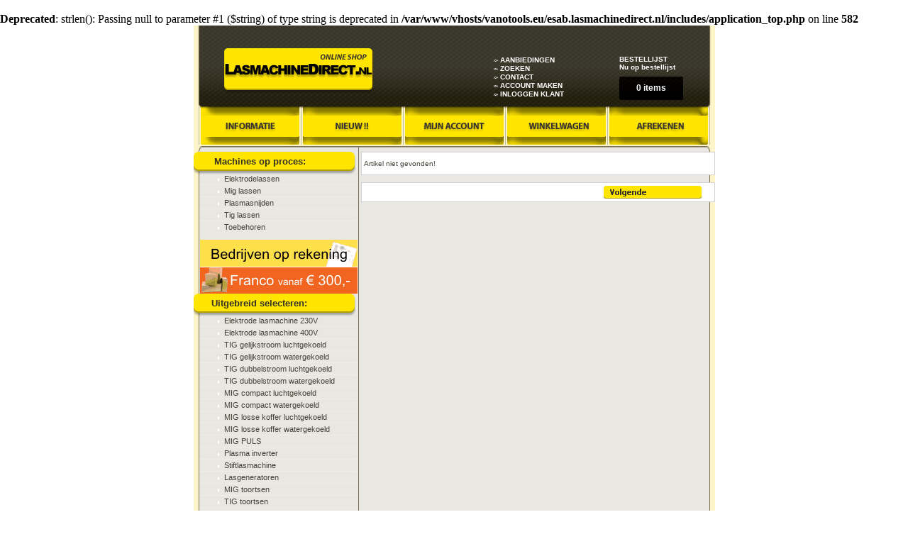

--- FILE ---
content_type: text/html; charset=UTF-8
request_url: https://esab.lasmachinedirect.nl/aristo-tig-4000iw-ta6-incl-trolley-p-312.html
body_size: 3347
content:
<br />
<b>Deprecated</b>:  strlen(): Passing null to parameter #1 ($string) of type string is deprecated in <b>/var/www/vhosts/vanotools.eu/esab.lasmachinedirect.nl/includes/application_top.php</b> on line <b>582</b><br />
<!doctype html public "-//W3C//DTD HTML 4.01 Transitional//EN">
<meta name="viewport" content="width=device-width, initial-scale=1">
<html dir="LTR" lang="nl">
<head>
<meta http-equiv="Content-Type" content="text/html; charset=iso-8859-1">
<title><br />
<b>Warning</b>:  Undefined variable $categories in <b>/var/www/vhosts/vanotools.eu/esab.lasmachinedirect.nl/product_info.php</b> on line <b>25</b><br />
<br />
<b>Warning</b>:  Trying to access array offset on value of type null in <b>/var/www/vhosts/vanotools.eu/esab.lasmachinedirect.nl/product_info.php</b> on line <b>25</b><br />
<br />
<b>Deprecated</b>:  strlen(): Passing null to parameter #1 ($string) of type string is deprecated in <b>/var/www/vhosts/vanotools.eu/esab.lasmachinedirect.nl/product_info.php</b> on line <b>25</b><br />
<br />
<b>Warning</b>:  Undefined variable $manufacturers in <b>/var/www/vhosts/vanotools.eu/esab.lasmachinedirect.nl/product_info.php</b> on line <b>25</b><br />
<br />
<b>Warning</b>:  Trying to access array offset on value of type null in <b>/var/www/vhosts/vanotools.eu/esab.lasmachinedirect.nl/product_info.php</b> on line <b>25</b><br />
<br />
<b>Deprecated</b>:  strlen(): Passing null to parameter #1 ($string) of type string is deprecated in <b>/var/www/vhosts/vanotools.eu/esab.lasmachinedirect.nl/product_info.php</b> on line <b>25</b><br />
LasmachineDirect.nl</title>
<meta name="description" content="Aristo Tig 4000iw TA6 incl trolley">
<meta name="keywords" content="Aristo Tig 4000iw TA6 incl trolley">

<base href="https://esab.lasmachinedirect.nl/">
<link rel="stylesheet" type="text/css" href="stylesheet.css">
<script language="javascript"><!--
function popupWindow(url) {
  window.open(url,'popupWindow','toolbar=no,location=no,directories=no,status=no,menubar=no,scrollbars=no,resizable=yes,copyhistory=no,width=100,height=100,screenX=150,screenY=150,top=150,left=150')
}
//--></script>
</head>
<body marginwidth="0" marginheight="0" topmargin="0" bottommargin="0" leftmargin="0" rightmargin="0">
<!-- header //-->








<style type="text/css">
  
  .stijl2 {font-size: xx-small}
  
</style>






<table cellspacing=0 cellpadding=0 width=735 height=100% align=center>  
  <tr><td valign=top class=bg1>
    <table cellspacing=0 cellpadding=0>
      <tr><td><a href=https://esab.lasmachinedirect.nl/index.php><img src=images/m01.gif width=252 heigh=114 border=0></a></td>
      <td class=bg width=472>
        <table cellspacing=0 cellpadding=0>
          <tr><td height=33 colspan=7></td></tr>
          <tr><td width=53></td>
          <td width=96 valign=top>
            <table cellspacing=0 cellpadding=0>
              <tr><td class=tx></td></tr>
              <tr><td height=5></td></tr>
              <tr><td>
                
                
                </td></tr>
                <tr><td height=3></td></tr>
                <tr><td class=tx></td></tr>
                <tr><td height=3></td></tr>
                <tr><td>
                  
                  </td></tr>
                  <tr><td height=6></td></tr>
                </table>
                  </td>
                  <td width=22></td>
                  <td width=161 valign=top>
                    <table cellspacing=0 cellpadding=0>
                      <tr>
                        <td><img src=images/m06.gif width=6 height=4> <a href="https://esab.lasmachinedirect.nl/specials.php" class=ml>AANBIEDINGEN</a><br></td></tr>
                        <tr>
                          <td><img src=images/m06.gif width=6 height=4> <a href="https://esab.lasmachinedirect.nl/advanced_search.php" class=ml>ZOEKEN</a><br></td></tr>
                          <tr>
                            <td><img src=images/m06.gif width=6 height=4> <a href="https://esab.lasmachinedirect.nl/contact_us.php" class=ml>CONTACT</a><br></td></tr>
                            <tr>
                              <td><img src=images/m06.gif width=6 height=4> <a href="https://esab.lasmachinedirect.nl/account.php" class=ml>ACCOUNT MAKEN</a><br></td></tr>                      
                              <tr>
                        <td><img src=images/m06.gif width=6 height=4> <a href="https://esab.lasmachinedirect.nl/login.php" class=ml>INLOGGEN KLANT </a><br></td></tr>
                     </table>
                  </td>
                    <td width=16></td>
                    <td width=95 valign=top>
                      <table cellspacing=0 cellpadding=0>
                        <tr><td class=tx>BESTELLIJST</td></tr>
                        <tr><td class=tx>Nu op bestellijst</td></tr>
                        <tr><td height=8></td></tr>
                        <tr><td background=images/m07.gif width=90 height=33 align=center><a class=ml1 href="https://esab.lasmachinedirect.nl/shopping_cart.php">0 items</a></td></tr>
                      </table>
                    </td>
                    <td width=27></td>
                  </tr>
                </table>
             </td>
             <td><img src=images/m08.gif width=11 height=114></td></tr>
            </table>
            <table cellspacing=0 cellpadding=0>
              <tr><td width=7></td><td><a href="https://esab.lasmachinedirect.nl/home.php"><img src=images/m09.gif width=142 height=54 border=0></a><a href="https://esab.lasmachinedirect.nl/products_new.php"><img src=images/m10.gif width=144 height=54 border=0></a><a href="https://esab.lasmachinedirect.nl/account.php"><img src=images/m11.gif width=144 height=54 border=0></a><a href="https://esab.lasmachinedirect.nl/shopping_cart.php"><img src=images/m12.gif width=144 height=54 border=0></a><a href="https://esab.lasmachinedirect.nl/checkout_shipping.php"><img src=images/m13.gif width=147 height=54 border=0></a></td>
              <td width=7></td></tr>
            </table>                   
            <table cellspacing=0 cellpadding=0>
              <tr><td height=2 width=735 bgcolor=#FDF5C9></td></tr>
              <tr><td><img src=images/m14.gif width=735 height=8></td></tr>
            </table>
            <table cellspacing=0 cellpadding=0>
              <tr><td width=232 valign=top><table cellspacing=0 cellpadding=0>                     
                <tr>
                  <td background=images/m17.gif width=232 height=32 class=tx11 style="padding-bottom:5px; padding-left:25px;"> &nbsp;Machines op proces:</td>
                </tr>
              </table>
              <table cellspacing=0 cellpadding=0>                     
                <tr><td width=7></td>
                <td align=right width=225>
                  <table cellspacing=0 cellpadding=0 width=224>
                    
                    <tr><td width=26></td><td width=192><img src=images/m20.gif width=3 height=5 align=absmiddle> &nbsp;<a class=ml2 href=https://esab.lasmachinedirect.nl/elektrodelassen-m-22.html>Elektrodelassen</td></tr><tr><td height=2 colspan=2></td></tr><tr><td colspan=2 align=center><img src=images/m19.gif width=220 height=1></td></tr><tr><td height=2 colspan=2></td></tr><tr><td width=26></td><td width=192><img src=images/m20.gif width=3 height=5 align=absmiddle> &nbsp;<a class=ml2 href=https://esab.lasmachinedirect.nl/mig-lassen-m-25.html>Mig lassen</td></tr><tr><td height=2 colspan=2></td></tr><tr><td colspan=2 align=center><img src=images/m19.gif width=220 height=1></td></tr><tr><td height=2 colspan=2></td></tr><tr><td width=26></td><td width=192><img src=images/m20.gif width=3 height=5 align=absmiddle> &nbsp;<a class=ml2 href=https://esab.lasmachinedirect.nl/plasmasnijden-m-23.html>Plasmasnijden</td></tr><tr><td height=2 colspan=2></td></tr><tr><td colspan=2 align=center><img src=images/m19.gif width=220 height=1></td></tr><tr><td height=2 colspan=2></td></tr><tr><td width=26></td><td width=192><img src=images/m20.gif width=3 height=5 align=absmiddle> &nbsp;<a class=ml2 href=https://esab.lasmachinedirect.nl/tig-lassen-m-21.html>Tig lassen</td></tr><tr><td height=2 colspan=2></td></tr><tr><td colspan=2 align=center><img src=images/m19.gif width=220 height=1></td></tr><tr><td height=2 colspan=2></td></tr><tr><td width=26></td><td width=192><img src=images/m20.gif width=3 height=5 align=absmiddle> &nbsp;<a class=ml2 href=https://esab.lasmachinedirect.nl/toebehoren-m-24.html>Toebehoren</td></tr><tr><td height=2 colspan=2></td></tr>
<tr><td height=10 colspan=2></td></tr>                     
</table>
</td></tr>
</table>
<table cellpadding="0" cellspacing="0">
  <tr>
    <td width="9"></td>
    <td align="center" width="223"><img src="images/oprekening.gif" alt="1" width="222" height="76" border="0" /></td>
  </tr>
</table>
<table cellspacing="0" cellpadding="0">
  <tr>
    <td background="images/m17.gif" width="232" height="32" class="tx11" valign="middle" style="padding-bottom:5px; padding-left:25px;">Uitgebreid selecteren:</td>
  </tr>
</table>
<table cellspacing="0" cellpadding="0">
  <tr>
    <td width="7"></td>
    <td align="right" width="225"><table cellspacing="0" cellpadding="0" width="224">
      <tr><td width=26></td><td width=192><img src=images/m20.gif width=3 height=5 align=absmiddle> &nbsp;<a class=ml2 href=https://esab.lasmachinedirect.nl/elektrode-lasmachine-230v-c-83.html>Elektrode lasmachine 230V</a></td></tr><tr><td height=2 colspan=2></td></tr><tr><td colspan=2 align=center><img src=images/m19.gif width=220 height=1></td></tr><tr><td height=2 colspan=2></td></tr><tr><td width=26></td><td width=192><img src=images/m20.gif width=3 height=5 align=absmiddle> &nbsp;<a class=ml2 href=https://esab.lasmachinedirect.nl/elektrode-lasmachine-400v-c-84.html>Elektrode lasmachine 400V</a></td></tr><tr><td height=2 colspan=2></td></tr><tr><td colspan=2 align=center><img src=images/m19.gif width=220 height=1></td></tr><tr><td height=2 colspan=2></td></tr><tr><td width=26></td><td width=192><img src=images/m20.gif width=3 height=5 align=absmiddle> &nbsp;<a class=ml2 href=https://esab.lasmachinedirect.nl/tig-gelijkstroom-luchtgekoeld-c-85.html>TIG gelijkstroom luchtgekoeld</a></td></tr><tr><td height=2 colspan=2></td></tr><tr><td colspan=2 align=center><img src=images/m19.gif width=220 height=1></td></tr><tr><td height=2 colspan=2></td></tr><tr><td width=26></td><td width=192><img src=images/m20.gif width=3 height=5 align=absmiddle> &nbsp;<a class=ml2 href=https://esab.lasmachinedirect.nl/tig-gelijkstroom-watergekoeld-c-87.html>TIG gelijkstroom watergekoeld</a></td></tr><tr><td height=2 colspan=2></td></tr><tr><td colspan=2 align=center><img src=images/m19.gif width=220 height=1></td></tr><tr><td height=2 colspan=2></td></tr><tr><td width=26></td><td width=192><img src=images/m20.gif width=3 height=5 align=absmiddle> &nbsp;<a class=ml2 href=https://esab.lasmachinedirect.nl/tig-dubbelstroom-luchtgekoeld-c-88.html>TIG dubbelstroom luchtgekoeld</a></td></tr><tr><td height=2 colspan=2></td></tr><tr><td colspan=2 align=center><img src=images/m19.gif width=220 height=1></td></tr><tr><td height=2 colspan=2></td></tr><tr><td width=26></td><td width=192><img src=images/m20.gif width=3 height=5 align=absmiddle> &nbsp;<a class=ml2 href=https://esab.lasmachinedirect.nl/tig-dubbelstroom-watergekoeld-c-89.html>TIG dubbelstroom watergekoeld</a></td></tr><tr><td height=2 colspan=2></td></tr><tr><td colspan=2 align=center><img src=images/m19.gif width=220 height=1></td></tr><tr><td height=2 colspan=2></td></tr><tr><td width=26></td><td width=192><img src=images/m20.gif width=3 height=5 align=absmiddle> &nbsp;<a class=ml2 href=https://esab.lasmachinedirect.nl/mig-compact-luchtgekoeld-c-90.html>MIG compact luchtgekoeld</a></td></tr><tr><td height=2 colspan=2></td></tr><tr><td colspan=2 align=center><img src=images/m19.gif width=220 height=1></td></tr><tr><td height=2 colspan=2></td></tr><tr><td width=26></td><td width=192><img src=images/m20.gif width=3 height=5 align=absmiddle> &nbsp;<a class=ml2 href=https://esab.lasmachinedirect.nl/mig-compact-watergekoeld-c-91.html>MIG compact watergekoeld</a></td></tr><tr><td height=2 colspan=2></td></tr><tr><td colspan=2 align=center><img src=images/m19.gif width=220 height=1></td></tr><tr><td height=2 colspan=2></td></tr><tr><td width=26></td><td width=192><img src=images/m20.gif width=3 height=5 align=absmiddle> &nbsp;<a class=ml2 href=https://esab.lasmachinedirect.nl/mig-losse-koffer-luchtgekoeld-c-93.html>MIG losse koffer luchtgekoeld</a></td></tr><tr><td height=2 colspan=2></td></tr><tr><td colspan=2 align=center><img src=images/m19.gif width=220 height=1></td></tr><tr><td height=2 colspan=2></td></tr><tr><td width=26></td><td width=192><img src=images/m20.gif width=3 height=5 align=absmiddle> &nbsp;<a class=ml2 href=https://esab.lasmachinedirect.nl/mig-losse-koffer-watergekoeld-c-145.html>MIG losse koffer watergekoeld</a></td></tr><tr><td height=2 colspan=2></td></tr><tr><td colspan=2 align=center><img src=images/m19.gif width=220 height=1></td></tr><tr><td height=2 colspan=2></td></tr><tr><td width=26></td><td width=192><img src=images/m20.gif width=3 height=5 align=absmiddle> &nbsp;<a class=ml2 href=https://esab.lasmachinedirect.nl/mig-puls-c-146.html>MIG PULS</a></td></tr><tr><td height=2 colspan=2></td></tr><tr><td colspan=2 align=center><img src=images/m19.gif width=220 height=1></td></tr><tr><td height=2 colspan=2></td></tr><tr><td width=26></td><td width=192><img src=images/m20.gif width=3 height=5 align=absmiddle> &nbsp;<a class=ml2 href=https://esab.lasmachinedirect.nl/plasma-inverter-c-147.html>Plasma inverter</a></td></tr><tr><td height=2 colspan=2></td></tr><tr><td colspan=2 align=center><img src=images/m19.gif width=220 height=1></td></tr><tr><td height=2 colspan=2></td></tr><tr><td width=26></td><td width=192><img src=images/m20.gif width=3 height=5 align=absmiddle> &nbsp;<a class=ml2 href=https://esab.lasmachinedirect.nl/stiftlasmachine-c-321.html>Stiftlasmachine</a></td></tr><tr><td height=2 colspan=2></td></tr><tr><td colspan=2 align=center><img src=images/m19.gif width=220 height=1></td></tr><tr><td height=2 colspan=2></td></tr><tr><td width=26></td><td width=192><img src=images/m20.gif width=3 height=5 align=absmiddle> &nbsp;<a class=ml2 href=https://esab.lasmachinedirect.nl/lasgeneratoren-c-148.html>Lasgeneratoren</a></td></tr><tr><td height=2 colspan=2></td></tr><tr><td colspan=2 align=center><img src=images/m19.gif width=220 height=1></td></tr><tr><td height=2 colspan=2></td></tr><tr><td width=26></td><td width=192><img src=images/m20.gif width=3 height=5 align=absmiddle> &nbsp;<a class=ml2 href=https://esab.lasmachinedirect.nl/mig-toortsen-c-149.html>MIG toortsen</a></td></tr><tr><td height=2 colspan=2></td></tr><tr><td colspan=2 align=center><img src=images/m19.gif width=220 height=1></td></tr><tr><td height=2 colspan=2></td></tr><tr><td width=26></td><td width=192><img src=images/m20.gif width=3 height=5 align=absmiddle> &nbsp;<a class=ml2 href=https://esab.lasmachinedirect.nl/tig-toortsen-c-152.html>TIG toortsen</a></td></tr><tr><td height=2 colspan=2></td></tr><tr><td colspan=2 align=center><img src=images/m19.gif width=220 height=1></td></tr><tr><td height=2 colspan=2></td></tr><tr><td width=26></td><td width=192><img src=images/m20.gif width=3 height=5 align=absmiddle> &nbsp;<a class=ml2 href=https://esab.lasmachinedirect.nl/plasma-toortsen-c-153.html>Plasma toortsen</a></td></tr><tr><td height=2 colspan=2></td></tr><tr><td colspan=2 align=center><img src=images/m19.gif width=220 height=1></td></tr><tr><td height=2 colspan=2></td></tr><tr><td width=26></td><td width=192><img src=images/m20.gif width=3 height=5 align=absmiddle> &nbsp;<a class=ml2 href=https://esab.lasmachinedirect.nl/accessoires-c-150.html>Accessoires</a></td></tr><tr><td height=2 colspan=2></td></tr><tr><td colspan=2 align=center><img src=images/m19.gif width=220 height=1></td></tr><tr><td height=2 colspan=2></td></tr><tr><td width=26></td><td width=192><img src=images/m20.gif width=3 height=5 align=absmiddle> &nbsp;<a class=ml2 href=https://esab.lasmachinedirect.nl/lastoevoegmateriaal-c-306.html>Lastoevoegmateriaal</a></td></tr><tr><td height=2 colspan=2></td></tr><tr><td colspan=2 align=center><img src=images/m19.gif width=220 height=1></td></tr><tr><td height=2 colspan=2></td></tr><tr><td width=26></td><td width=192><img src=images/m20.gif width=3 height=5 align=absmiddle> &nbsp;<a class=ml2 href=https://esab.lasmachinedirect.nl/esab-c-294.html>ESAB</a></td></tr><tr><td height=2 colspan=2></td></tr><tr><td colspan=2 align=center><img src=images/m19.gif width=220 height=1></td></tr><tr><td height=2 colspan=2></td></tr><tr><td width=26></td><td width=192><img src=images/m20.gif width=3 height=5 align=absmiddle> &nbsp;<a class=ml2 href=https://esab.lasmachinedirect.nl/esab-schweissgeraet-billigdirekt-c-315.html>ESAB Schweissgeraet BilligDirekt</a></td></tr><tr><td height=2 colspan=2></td></tr><tr><td colspan=2 align=center><img src=images/m19.gif width=220 height=1></td></tr><tr><td height=2 colspan=2></td></tr><tr><td width=26></td><td width=192><img src=images/m20.gif width=3 height=5 align=absmiddle> &nbsp;<a class=ml2 href=https://esab.lasmachinedirect.nl/ernsthard-c-325.html>Ernsthard</a></td></tr><tr><td height=2 colspan=2></td></tr><tr><td colspan=2 align=center><img src=images/m19.gif width=220 height=1></td></tr><tr><td height=2 colspan=2></td></tr><tr><td width=26></td><td width=192><img src=images/m20.gif width=3 height=5 align=absmiddle> &nbsp;<a class=ml2 href=https://esab.lasmachinedirect.nl/weekend-deal-c-322.html>Weekend Deal !!!</a></td></tr><tr><td height=2 colspan=2></td></tr>                      <tr>
                        <td height="10" colspan="2"></td>
                      </tr>
                  </table></td>
                </tr>
              </table>
              <table cellspacing="0" cellpadding="0">
                <tr>
                  <td background="images/m17.gif" width="232" height="32" class="tx11" valign="middle" style="padding-bottom:5px; padding-left:25px;">Weekend Deal :</td>
                </tr>
              </table>
              <table cellspacing="0" cellpadding="0">
                <tr>
                  <td width="9"></td>
                  <td align="center" width="223"><a href="https://esab.lasmachinedirect.nl/weekend-deal-c-322.html"><img src="images/m18a.gif" alt="Weekend Deal" width="222" height="76" border="0" /></a></td>
                </tr>
                <tr>
                  <td height="5" colspan="2"></td>
                </tr>
              </table>
<table cellspacing="0" cellpadding="0">
                <tr>
                  <td background="images/m17.gif" width="232" height="32" class="tx11" valign="middle" style="padding-bottom:5px; padding-left:25px;">Aanbiedingen:</td>
                </tr>
           </table>
              <table cellspacing=0 cellpadding=0>                     
               <tr><td width=9></td><td align=center width=223><p><a href=../index.php></a><a href=../intracommunautair.php><img src=images/m18.gif alt="" width=222 height=76 border=0 /><br />
                <br />
                  <img src="images/m18comm.gif" alt="intracommunautaire" width="222" height="76" border="0" /><br />
                  </a><a href="https://esab.lasmachinedirect.nl/specials.php"><br />
                  </a></p>
                 </td>
               </tr>
               <tr><td height=5 colspan=2></td></tr>
              </table>
           <table cellspacing=0 cellpadding=0>                                   
               <tr><td width=9></td>
                   <td background=images/m22.gif width=222 height=55>

<? // SEARCH ?> 
    <table cellspacing=0 cellpadding=0 align=center width=182>
      <form name="quick_find" action="https://esab.lasmachinedirect.nl/advanced_search_result.php" method="get">      <tr><td height=6 colspan=2></td></tr>
      <tr><td class=tx1 colspan=2>Zoeken</td></tr>
      <tr><td height=4 colspan=2></td></tr>
       <td width=153>
         <input type="text" name="keywords" size="20" maxlength="50"    onclick="this.value=''" value="keyword"   class=go > </td>
         <td><input type=image img src=images/m21.gif width=29 height=19 border=0></td></tr>
          </form>
          </table>
<? // END SEARCH ?>

               </td><td width=1></td></tr>               
           </table>
              <table cellspacing="0" cellpadding="0">
                <tr>
                  <td width="9"></td>
                  <td align="center" width="223"><img src="images/betaling.jpg" alt="Payment" width="222" height="110" /></td>
                </tr>
                <tr>
                  <td height="5" colspan="2"></td>
                </tr>
              </table>              </td>
         <td width=4></td>
             <td width=499 valign=top>
<!-- header_eof //-->

<!-- body //-->
<table border="0" width="100%" cellspacing="0" cellpadding="0">
  <tr>
<!-- body_text //-->
<td width="100%" valign="top"><form name="cart_quantity" action="https://esab.lasmachinedirect.nl/aristo-tig-4000iw-ta6-incl-trolley-p-312.html?action=add_product" method="post">
   <table cellspacing=0 cellpadding=0 width=100%><tr><td align=left>

                 

    
                    
    
     <table border="0" width="100%" cellspacing="0" cellpadding="0"> 
      <tr>
        <td><table border="0" width="100%" cellspacing="0" cellpadding="1" class="infoBox">
  <tr>
    <td><table border="0" width="100%" cellspacing="0" cellpadding="3" class="infoBoxContents">
  <tr>
    <td><img src="images/pixel_trans.gif" border="0" alt="" width="100%" height="1"></td>
  </tr>
  <tr>
    <td class="boxText">Artikel niet gevonden!</td>
  </tr>
  <tr>
    <td><img src="images/pixel_trans.gif" border="0" alt="" width="100%" height="1"></td>
  </tr>
</table>
</td>
  </tr>
</table>
</td>
      </tr>
      <tr>
        <td><img src="images/pixel_trans.gif" border="0" alt="" width="100%" height="10"></td>
      </tr>


      <tr>
        <td><table border="0" width="100%" cellspacing="1" cellpadding="2" class="infoBox">
          <tr class="infoBoxContents">
            <td><table border="0" width="100%" cellspacing="0" cellpadding="2">
              <tr>
                <td width="10"><img src="images/pixel_trans.gif" border="0" alt="" width="10" height="1"></td>
                <td align="right"><a href="https://esab.lasmachinedirect.nl/index.php"><img src="includes/languages/dutch/images/buttons/button_continue.gif" border="0" alt="Volgende" title=" Volgende " width="138" height="18"></a></td>
                <td width="10"><img src="images/pixel_trans.gif" border="0" alt="" width="10" height="1"></td>

              </tr>
            </table></td>
          </tr>
        </table></td>
      </tr>
      </table>
     

      </td></tr>
      
    </table>
    </form></td>
<!-- body_text_eof //-->
  </tr>
</table>
<!-- body_eof //-->

<!-- footer //-->


              
         </td></tr>         
        </table>
   <tr><td><img src=images/m16.gif width=735 height=6></td></tr>
   </td></tr>
   <tr><td valign=bottom>
        <table cellspacing=0 cellpadding=0 width=721 align=center>
         <tr><td height=3 colspan=3></td></tr>
         <tr><td><img src=images/m30.gif width=6 height=68></td>
             <td width=707 class=bg3>
              <table cellspacing=0 cellpadding=0 width=667 align=center>
               <tr><td colspan=2 height=15></td></tr>
               <tr>
                   <td width=503><span class=ml3>Copyright &copy; 2019 lasmachinedirect.nl</span> &nbsp;&nbsp;<font color="#A19774">|</font> <a href="../about_us2.php" class="ml3">Leveringsvoorwaarden</a> <font color=#A19774>|</font> &nbsp;<a href="../about_us3.php" class="ml3">Terms & Conditions</a> <font color=#A19774>|</font> &nbsp;<a href="../about_us.php" class="ml3">A.G.B.</a> &nbsp;<font color="#A19774">|</font> <a href="https://esab.lasmachinedirect.nl/privacy.php" class=ml3>Privacybeleid</a> &nbsp;<font color=#A19774>|</font> &nbsp;<a href="https://esab.lasmachinedirect.nl/conditions.php" class=ml3>Disclaimer</a> &nbsp;<font color=#A19774>|</font></td>
                 <td width=163><a href="http://www.vanotools.nl" target="_blank"><img src=images/m33.gif width=163 height=27 border="0"></a></td>
               </tr>
               <tr>
                 <td colspan=2 height=26></td>
               </tr>
              </table>
             </td>
             <td><img src=images/m32.gif width=8 height=68></td></tr>
        </table>
   </td></tr>
  </table>










<!-- footer_eof //-->
</body>
</html>


--- FILE ---
content_type: text/css
request_url: https://esab.lasmachinedirect.nl/stylesheet.css
body_size: 1668
content:
/*
  $Id: stylesheet.css,v 1.56 2003/06/30 20:04:02 hpdl Exp $

  osCommerce, Open Source E-Commerce Solutions
  http://www.oscommerce.com

  Copyright (c) 2003 osCommerce

  Released under the GNU General Public License
*/

.boxText { font-family: Verdana, Arial, sans-serif; font-size: 10px; }
.errorBox { font-family : Verdana, Arial, sans-serif; font-size : 10px; background: #ffb3b5; font-weight: bold; }
.stockWarning { font-family : Verdana, Arial, sans-serif; font-size : 10px; color: #cc0033; }
.productsNotifications { background: #f2fff7; }
.orderEdit { font-family : Verdana, Arial, sans-serif; font-size : 10px; color: #70d250; text-decoration: underline; }

BODY {
  background: #ffffff;
  color: #000000;
  margin: 0px;
}

A {
  color: #747474;
  text-decoration: none;
}

A:hover {
  color: #888888;
  text-decoration: underline;
}

FORM {
 display: inline;
}

TR.header {
  background: #ffffff;
}

TR.headerNavigation {
  background: #bbc3d3;
}

TD.headerNavigation {
  font-family: Verdana, Arial, sans-serif;
  font-size: 10px;
  background: #bbc3d3;
  color: #ffffff;
  font-weight : bold;
}

A.headerNavigation { 
  color: #FFFFFF;
  font-size: 13px;  
  font-weight: bold;
  text-decoration: none;
}

A.headerNavigation:hover {
  color: #FFFFFF;
  font-size: 13px;  
  font-weight: bold;
  text-decoration: underline;
}

TR.headerError {
  background: #ff0000;
}

TD.headerError {
  font-family: Tahoma, Verdana, Arial, sans-serif;
  font-size: 12px;
  background: #ff0000;
  color: #ffffff;
  font-weight : bold;
  text-align : center;
}

TR.headerInfo {
  background: #00ff00;
}

TD.headerInfo {
  font-family: Tahoma, Verdana, Arial, sans-serif;
  font-size: 12px;
  background: #00ff00;
  color: #ffffff;
  font-weight: bold;
  text-align: center;
}

TR.footer {
  background: #bbc3d3;
}

TD.footer {
  font-family: Verdana, Arial, sans-serif;
  font-size: 10px;
  background: #bbc3d3;
  color: #ffffff;
  font-weight: bold;
}

.infoBox {
  background: #D3D1D1;
}

.infoBoxContents {
  background: #FFFFFF;
  font-family: Verdana, Arial, sans-serif;
  font-size: 10px;
}

.infoBoxNotice {
  background: #FF8E90;
}

.infoBoxNoticeContents {
  background: #FFE6E6;
  font-family: Verdana, Arial, sans-serif;
  font-size: 10px;
}

TD.infoBoxHeading {
  background-image: url('images/infobox/corner_center.gif');
  font-family: Arial, Verdana, sans-serif;
  font-size: 18px;
  font-weight: normal;
  color: #000000;
  display: none;
}

TD.infoBox, SPAN.infoBox {
  font-family: Verdana, Arial, sans-serif;
  font-size: 10px;
}

TR.accountHistory-odd, TR.addressBook-odd, TR.alsoPurchased-odd, TR.payment-odd, TR.productListing-odd, TR.productReviews-odd, TR.upcomingProducts-odd, TR.shippingOptions-odd {
  background: #E9E7E2;
  //shopping-cart content color
}

TR.accountHistory-even, TR.addressBook-even, TR.alsoPurchased-even, TR.payment-even, TR.productListing-even, TR.productReviews-even, TR.upcomingProducts-even, TR.shippingOptions-even {
  background: #E9E7E2;
  //shopping-cart content color
}

TABLE.productListing {
  border: 0px;
  border-style: solid;
  border-color: #E9E7E2;
  //shopping-cart header/footer color
  border-spacing: 1px;
  
}

.productListing-heading {

border-right:1px solid #FFFFFF; 
border-left:1px solid #FFFFFF; 
border-top:0px dotted #7F7F7F; 
border-bottom:3px solid #FFFFFF;  
text-align:center;
 

  color: #38352D;
  font-weight: bold;
  padding: 11px;
  font-family: Tahoma, Verdana, Arial, sans-serif;
  font-size: 11px;
  background: #E9E7E2;
  //shopping-cart header/footer color
}

TD.productListing-data {
border-left:1px solid #FFFFFF; 
border-right:1px solid #FFFFFF;  
border-bottom:2px solid #FFFFFF;  
text-align:center;
vertical-align:top; 
padding:10 10 10 10;


  font-family: Tahoma, Verdana, Arial, sans-serif;
  font-size: 16px;
  color: #38352D;
}



A.pageResults {
  color: #747474;
}

A.pageResults:hover {
  color: #747474;
}

A.pageResults:visited {
  color: #747474;
}


TD.pageHeading, DIV.pageHeading {
  font-size: 13px;
  color: #FFFFFF;
  font-weight: bold;




  text-decoration: none;
  height:27px;
  width: 100%;
  background: url('images/m99.gif');

  background-repeat: no-repeat;


  padding-bottom:0px;
  padding-left: 25px;

}

TR.subBar {
  background: #f4f7fd;
}

TD.subBar {
  font-family: Verdana, Arial, sans-serif;
  font-size: 10px;
  color: #000000;
}

TD.main, P.main {
  font-family: Verdana, Arial, sans-serif;
  font-size: 11px;
  line-height: 1.5;
}

TD.smallText, SPAN.smallText, P.smallText {
  font-family: Verdana, Arial, sans-serif;
  font-size: 10px;
  padding-left: 10px;
}

TD.accountCategory {
  font-family: Verdana, Arial, sans-serif;
  font-size: 13px;
  color: #aabbdd;
}

TD.fieldKey {
  font-family: Verdana, Arial, sans-serif;
  font-size: 12px;
  font-weight: bold;
}

TD.fieldValue {
  font-family: Verdana, Arial, sans-serif;
  font-size: 12px;
}

TD.tableHeading {
  font-family: Verdana, Arial, sans-serif;
  font-size: 12px;
  font-weight: bold;
}

SPAN.newItemInCart {
  font-family: Verdana, Arial, sans-serif;
  font-size: 10px;
  color: #ff0000;
}

CHECKBOX, INPUT, RADIO, SELECT {
  font-family: Verdana, Arial, sans-serif;
  font-size: 11px;
}

TEXTAREA {
  width: 100%;
  font-family: Verdana, Arial, sans-serif;
  font-size: 11px;
}

SPAN.greetUser {
  font-family: Verdana, Arial, sans-serif;
  font-size: 12px;
  color: #f0a480;
  font-weight: bold;
}

TABLE.formArea {
  background: #f1f9fe;
  border-color: #7b9ebd;
  border-style: solid;
  border-width: 1px;
}

TD.formAreaTitle {
  font-family: Tahoma, Verdana, Arial, sans-serif;
  font-size: 12px;
  font-weight: bold;
}

SPAN.markProductOutOfStock {
  font-family: Tahoma, Verdana, Arial, sans-serif;
  font-size: 12px;
  color: #c76170;
  font-weight: bold;
}

SPAN.productSpecialPrice {
  font-family: Verdana, Arial, sans-serif;
  color: #ff0000;
}

SPAN.errorText {
  font-family: Verdana, Arial, sans-serif;
  color: #ff0000;
}


 .pr_category{
  font-size: 13px;
 color: #000000;
 text-decoration: none;
 text-transform: uppercase;
 font-weight: bold;
 }

 .pr_name{
  font-size: 11px;
  color: #312E25;
  font-weight: bold;

 text-decoration: none;


}


 .pr_price{
  font-size: 16px;
  color: #312E25;
  font-weight: bold;

 }

 .pr_descr{
 font-family: tahoma, verdana, arial;
 font-size: 11px;
 color: #464646;

}




.moduleRow { }
.moduleRowOver { background-color: #D7E9F7; cursor: pointer; cursor: hand; }
.moduleRowSelected { background-color: #E9F4FC; }

.checkoutBarFrom, .checkoutBarTo { font-family: Verdana, Arial, sans-serif; font-size: 10px; color: #8c8c8c; }
.checkoutBarCurrent { font-family: Verdana, Arial, sans-serif; font-size: 10px; color: #000000; }

/* message box */

.messageBox { font-family: Verdana, Arial, sans-serif; font-size: 10px; }
.messageStackError, .messageStackWarning { font-family: Verdana, Arial, sans-serif; font-size: 10px; background-color: #ffb3b5; }
.messageStackSuccess { font-family: Verdana, Arial, sans-serif; font-size: 10px; background-color: #99ff00; }

/* input requirement */

.inputRequirement { font-family: Verdana, Arial, sans-serif; font-size: 10px; color: #ff0000; }













td{
 font-family: tahoma,verdana, arial;
 font-size: 11px;
 color: #454238;
}

 .bg{
  background-image: url(images/bg01.gif);
  background-repeat: repeat-x;
 }

 .bg1{
  background-image: url(images/m15.gif);
  background-repeat: repeat-y;
 }

 .bg2{
  background-image: url(images/m26.gif);
  background-repeat: repeat-y;
 }

 .bg3{
  background-image: url(images/m31.gif);
  background-repeat: repeat-x;
 }

 .bg4{
  background-image: url(images/m35.gif);
  background-repeat: repeat-y;
 }

 .bg5{
  background-image: url(images/bg02.gif);
  background-repeat: repeat-x;
 }

 .bg6{
  background-image: url(images/bg03.gif);
  background-repeat: repeat-x;
 }

 .se{
  width: 105px;
  height: 20px;
 }

 .go{
  border-style: solid;
  border-width: 1px;
  border-color: #404040;
  width: 143px;
  height: 20px;
  color: #858585;
  font-size: 9px;
 }

 .tx{
  font-size: 10px;
  color: #FFFFFF;
  font-weight: bold;
 }

 .tx1{
  font-size: 12px;
  color: #312E25;
  font-weight: bold;
 }

 .tx2{
  font-size: 13px;
  color: #FFFFFF;
  font-weight: bold;
 }

 .tx3{
  font-size: 11px;
  color: #312E25;
  font-weight: bold;
 }

 .tx4{
  font-size: 11px;
  color: #ED1B23;
 }

 .tx5{
  font-size: 16px;
  color: #312E25;
  font-weight: bold;
 }

 .tx6{
  font-size: 16px;
  color: #ED1B23;
  font-weight: bold;
 }

 .tx7{
  font-size: 13px;
  color: #202020;
  font-weight: bold;
 }

 .tx8{
  font-size: 12px;
  color: #202020;
  font-weight: bold;
 }

 .tx9{
  font-size: 11px;
  color: #363636;
 }

 .tx10{
  font-size: 11px;
  color: #FFFFFF;
 }

  .tx11{
  font-size: 13px;
  color: #353225;
  font-weight: bold;
 }

 .ml{
  font-size: 10px;
  color: #FFFFFF;
  font-weight: bold;
  text-decoration: none;
 }

 .ml:hover{
  text-decoration: underline;
 }

 .ml1{
  font-size: 12px;
  color: #FFFFFF;
  font-weight: bold;
  text-decoration: none;
 }

 .ml2{
  font-size: 11px;
  color: #454238;
  text-decoration: none;
 }

 .ml2:hover{
  text-decoration: underline;
 }

 .ml3{
  font-size: 9px;
  color: #A19774;
  text-decoration: none;
 }

 .ml3:hover{
  text-decoration: underline;
 }

 .ml4{
  font-size: 9px;
  color: #A19774;
  font-weight: bold;
  text-decoration: underline;
 }

 .ml4:hover{
  text-decoration: none;
 }

 .ml5{
  font-size: 11px;
  color: #FFFFFF;
  text-decoration: none;
 }

 .ml6{
  font-size: 11px;
  color: #ED1B23;
  text-decoration: none;
 }








 .image_border_{
  border:1px solid #717170; 
 }


 .cart_border{
  border:1px solid #60583C; 
 }













